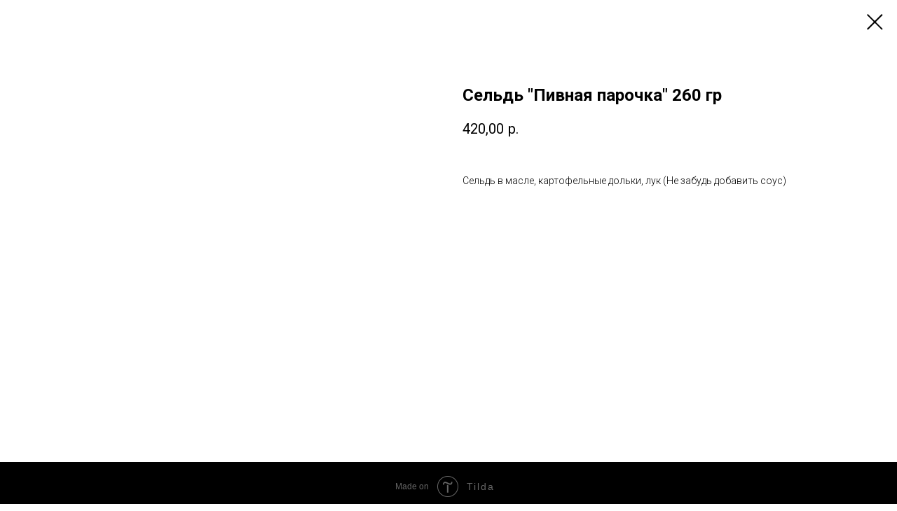

--- FILE ---
content_type: application/javascript
request_url: https://static.tildacdn.com/ws/project4629769/tilda-blocks-page22517304.min.js?t=1769188162
body_size: 1971
content:
window.isMobile=!1;if(/Android|webOS|iPhone|iPad|iPod|BlackBerry|IEMobile|Opera Mini/i.test(navigator.userAgent)){window.isMobile=!0}
function t_throttle(fn,threshhold,scope){var last;var deferTimer;threshhold||(threshhold=250);return function(){var context=scope||this;var now=+new Date();var args=arguments;if(last&&now<last+threshhold){clearTimeout(deferTimer);deferTimer=setTimeout(function(){last=now;fn.apply(context,args)},threshhold)}else{last=now;fn.apply(context,args)}}}
function t228__init(recid){var rec=document.getElementById('rec'+recid);if(!rec)return;var menuBlock=rec.querySelector('.t228');var mobileMenu=rec.querySelector('.t228__mobile');var menuSubLinkItems=rec.querySelectorAll('.t-menusub__link-item');var rightBtn=rec.querySelector('.t228__right_buttons_but .t-btn');var mobileMenuPosition=mobileMenu?mobileMenu.style.position||window.getComputedStyle(mobileMenu).position:'';var mobileMenuDisplay=mobileMenu?mobileMenu.style.display||window.getComputedStyle(mobileMenu).display:'';var isFixedMobileMenu=mobileMenuPosition==='fixed'&&mobileMenuDisplay==='block';var overflowEvent=document.createEvent('Event');var noOverflowEvent=document.createEvent('Event');overflowEvent.initEvent('t228_overflow',!0,!0);noOverflowEvent.initEvent('t228_nooverflow',!0,!0);if(menuBlock){menuBlock.addEventListener('t228_overflow',function(){t228_checkOverflow(recid)});menuBlock.addEventListener('t228_nooverflow',function(){t228_checkNoOverflow(recid)})}
rec.addEventListener('click',function(e){var targetLink=e.target.closest('.t-menusub__target-link');if(targetLink&&window.isMobile&&window.innerWidth<=980){if(targetLink.classList.contains('t-menusub__target-link_active')){if(menuBlock)menuBlock.dispatchEvent(overflowEvent)}else{if(menuBlock)menuBlock.dispatchEvent(noOverflowEvent)}}
var currentLink=e.target.closest('.t-menu__link-item:not(.tooltipstered):not(.t-menusub__target-link):not(.t794__tm-link):not(.t966__tm-link):not(.t978__tm-link):not(.t978__menu-link)');if(currentLink&&mobileMenu&&isFixedMobileMenu)mobileMenu.click()});Array.prototype.forEach.call(menuSubLinkItems,function(linkItem){linkItem.addEventListener('click',function(){if(mobileMenu&&isFixedMobileMenu)mobileMenu.click()})});if(rightBtn){rightBtn.addEventListener('click',function(){if(mobileMenu&&isFixedMobileMenu)mobileMenu.click()})}
if(menuBlock){menuBlock.addEventListener('showME601a',function(){var menuLinks=rec.querySelectorAll('.t966__menu-link');Array.prototype.forEach.call(menuLinks,function(menuLink){menuLink.addEventListener('click',function(){if(mobileMenu&&isFixedMobileMenu)mobileMenu.click()})})})}
t_onFuncLoad('t_throttle',function(){var onResizeThrottled=t_throttle(function(){t228_setWidth(recid)},50);window.addEventListener('resize',onResizeThrottled)})}
function t228_checkOverflow(recid){var rec=document.getElementById('rec'+recid);var menu=rec?rec.querySelector('.t228'):null;if(!menu)return;var mobileContainer=document.querySelector('.t228__mobile_container');var mobileContainerHeight=t228_getFullHeight(mobileContainer);var windowHeight=document.documentElement.clientHeight;var menuPosition=menu.style.position||window.getComputedStyle(menu).position;if(menuPosition==='fixed'){menu.classList.add('t228__overflow');menu.style.setProperty('height',windowHeight-mobileContainerHeight+'px','important')}}
function t228_checkNoOverflow(recid){var rec=document.getElementById('rec'+recid);if(!rec)return!1;var menu=rec.querySelector('.t228');var menuPosition=menu?menu.style.position||window.getComputedStyle(menu).position:'';if(menuPosition==='fixed'){if(menu)menu.classList.remove('t228__overflow');if(menu)menu.style.height='auto'}}
function t228_setWidth(recid){var rec=document.getElementById('rec'+recid);if(!rec)return;var menuCenterSideList=rec.querySelectorAll('.t228__centerside');Array.prototype.forEach.call(menuCenterSideList,function(menuCenterSide){menuCenterSide.classList.remove('t228__centerside_hidden')});if(window.innerWidth<=980)return;var menuBlocks=rec.querySelectorAll('.t228');Array.prototype.forEach.call(menuBlocks,function(menu){var maxWidth;var centerWidth=0;var paddingWidth=40;var leftSide=menu.querySelector('.t228__leftside');var rightSide=menu.querySelector('.t228__rightside');var menuList=menu.querySelector('.t228__list');var mainContainer=menu.querySelector('.t228__maincontainer');var leftContainer=menu.querySelector('.t228__leftcontainer');var rightContainer=menu.querySelector('.t228__rightcontainer');var centerContainer=menu.querySelector('.t228__centercontainer');var centerContainerLi=centerContainer?centerContainer.querySelectorAll('li'):[];var leftContainerWidth=t228_getFullWidth(leftContainer);var rightContainerWidth=t228_getFullWidth(rightContainer);var mainContainerWidth=mainContainer?mainContainer.offsetWidth:0;var dataAlign=menu.getAttribute('data-menu-items-align');var isDataAlignCenter=dataAlign==='center'||dataAlign===null;maxWidth=leftContainerWidth>=rightContainerWidth?leftContainerWidth:rightContainerWidth;maxWidth=Math.ceil(maxWidth);Array.prototype.forEach.call(centerContainerLi,function(li){centerWidth+=t228_getFullWidth(li)});leftSide.style.minWidth='';rightSide.style.minWidth='';if(mainContainerWidth-(maxWidth*2+paddingWidth*2)>centerWidth+20){if(isDataAlignCenter){if(leftSide)leftSide.style.minWidth=maxWidth+'px';if(rightSide)rightSide.style.minWidth=maxWidth+'px'}}else{if(leftSide)leftSide.style.minWidth=maxWidth+'';if(rightSide)rightSide.style.minWidth=maxWidth+''}
if(menuList&&menuList.classList.contains('t228__list_hidden'))
menuList.classList.remove('t228__list_hidden')})}
function t228_getFullWidth(el){if(!el)return 0;var marginLeft=el.style.marginLeft||window.getComputedStyle(el).marginLeft;var marginRight=el.style.marginRight||window.getComputedStyle(el).marginRight;marginLeft=parseInt(marginLeft,10)||0;marginRight=parseInt(marginRight,10)||0;return el.offsetWidth+marginLeft+marginRight}
function t228_getFullHeight(el){if(!el)return 0;var marginTop=el.style.marginTop||window.getComputedStyle(el).marginTop;var marginBottom=el.style.marginBottom||window.getComputedStyle(el).marginBottom;marginTop=parseInt(marginTop,10)||0;marginBottom=parseInt(marginBottom,10)||0;return el.offsetHeight+marginTop+marginBottom}
function t959__init(recId){var rec=document.getElementById('rec'+recId);if(!rec)return;var container=rec.querySelector('.t959');if(!container)return;t959__updateLazyLoad(recId);t959_unifyHeights(recId);window.addEventListener('resize',t_throttle(function(){t959_unifyHeights(recId)}));window.addEventListener('load',function(){t959_unifyHeights(recId)});container.addEventListener('displayChanged',t_throttle(function(){t959_unifyHeights(recId)}));t_onFuncLoad('t_card__moveClickOnCard',function(){t_card__moveClickOnCard(recId)});t_onFuncLoad('t_card__addFocusOnTab',function(){t_card__addFocusOnTab(recId)})}
function t959__updateLazyLoad(recId){var allRecords=document.getElementById('allrecords');var container=document.querySelector('#rec'+recId+' .t959__container_mobile-flex');var mode=allRecords.getAttribute('data-tilda-mode');if(container&&mode!=='edit'&&mode!=='preview'&&window.isMobile){if(window.lazy==='y'||allRecords.getAttribute('data-tilda-lazy')==='yes'){t_onFuncLoad('t_lazyload_update',function(){container.addEventListener('touchmove',t_throttle(function(){t_lazyload_update()}))})}}}
function t959_unifyHeights(recId){var rec=document.getElementById('rec'+recId);if(!rec)return;var main=rec.querySelector('.t959');if(!main)return;var containers=main.querySelectorAll('.t959__container');for(var i=0;i<containers.length;i++){var container=containers[i];var cardsContent=container.querySelectorAll('.t959__card-content');var cards=container.querySelectorAll('.t959__card-inner');if(!cards.length){return}
var cardStyle=getComputedStyle(cards[0],null);var cardPaddingLeft=parseInt(cardStyle.paddingLeft)||0;var cardPaddingRight=parseInt(cardStyle.paddingRight)||0;var cardWidth=cards[0].clientWidth-(cardPaddingLeft+cardPaddingRight);var maxHeight=0;var ratio=container.getAttribute('data-ratio');var minHeightFromRatio=0;switch(ratio){case '16_9':minHeightFromRatio=cardWidth*0.5625;break;case '4_3':minHeightFromRatio=cardWidth*0.75;break;case '3_2':minHeightFromRatio=cardWidth*0.6666;break;case '1_1':minHeightFromRatio=cardWidth;break;case '2_3':minHeightFromRatio=cardWidth*1.5;break;case '3_4':minHeightFromRatio=cardWidth*1.3333;break;case '9_16':minHeightFromRatio=cardWidth*1.7777;break}
for(var j=0;j<cardsContent.length;j++){var cardContent=cardsContent[j];var titleHeight=t959_outerHeight(cardContent.querySelector('.t-card__title'));var descHeight=t959_outerHeight(cardContent.querySelector('.t-card__descr'));var colHeight=titleHeight+descHeight;if(colHeight>maxHeight)maxHeight=colHeight}
if(maxHeight>minHeightFromRatio){for(var j=0;j<cards.length;j++){cards[j].style.paddingBottom=maxHeight+'px'}}else{for(var j=0;j<cards.length;j++){cards[j].style.paddingBottom=null}}}}
function t959_outerHeight(element){if(!element)return 0;var height=element.offsetHeight;var style=getComputedStyle(element);height+=parseInt(style.marginTop)+parseInt(style.marginBottom);return height}
function t1073_setHeight(recId){var rec=document.getElementById('rec'+recId);if(!rec)return;var container=rec.querySelector('.t1073');if(!container)return;t_onFuncLoad('t_card__addFocusOnTab',function(){t_card__addFocusOnTab(recId)});var bgImages=rec.querySelectorAll('.t1073__bgimg');for(var i=0;i<bgImages.length;i++){var bgImage=bgImages[i];var bgImageWidth=bgImage.getAttribute('data-image-width');var bgImageHeight=bgImage.getAttribute('data-image-height');var ratio=bgImageHeight/bgImageWidth;var paddingBottom=ratio*100;bgImage.style.paddingBottom=paddingBottom+'%'}}